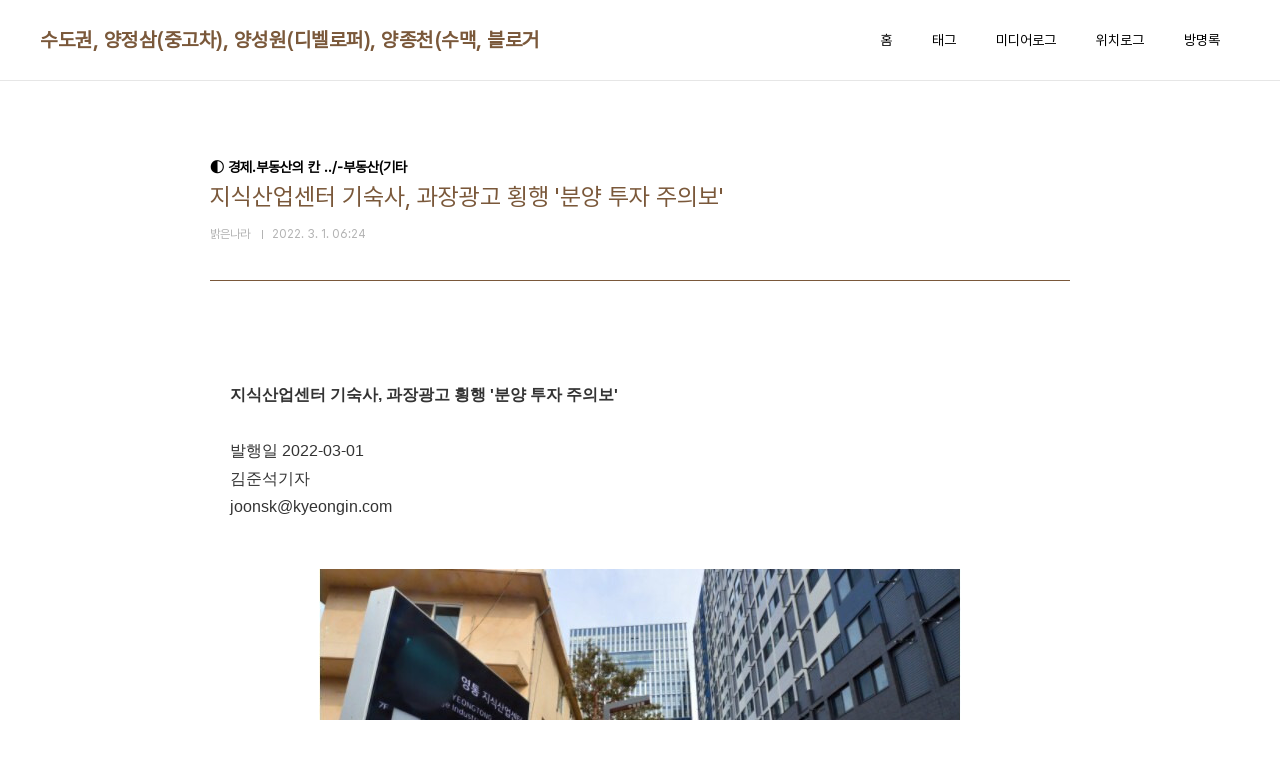

--- FILE ---
content_type: text/html;charset=UTF-8
request_url: https://ews21.tistory.com/35967
body_size: 49624
content:
<!doctype html>
<html lang="ko">

                                                                                <head>
                <script type="text/javascript">if (!window.T) { window.T = {} }
window.T.config = {"TOP_SSL_URL":"https://www.tistory.com","PREVIEW":false,"ROLE":"guest","PREV_PAGE":"","NEXT_PAGE":"","BLOG":{"id":990802,"name":"ews21","title":"수도권, 양정삼(중고차), 양성원(디벨로퍼), 양종천(수맥, 블로거,","isDormancy":false,"nickName":"밝은나라","status":"open","profileStatus":"normal"},"NEED_COMMENT_LOGIN":false,"COMMENT_LOGIN_CONFIRM_MESSAGE":"","LOGIN_URL":"https://www.tistory.com/auth/login/?redirectUrl=https://ews21.tistory.com/35967","DEFAULT_URL":"https://ews21.tistory.com","USER":{"name":null,"homepage":null,"id":0,"profileImage":null},"SUBSCRIPTION":{"status":"none","isConnected":false,"isPending":false,"isWait":false,"isProcessing":false,"isNone":true},"IS_LOGIN":false,"HAS_BLOG":false,"IS_SUPPORT":false,"IS_SCRAPABLE":false,"TOP_URL":"http://www.tistory.com","JOIN_URL":"https://www.tistory.com/member/join","PHASE":"prod","ROLE_GROUP":"visitor"};
window.T.entryInfo = {"entryId":35967,"isAuthor":false,"categoryId":865628,"categoryLabel":"◐ 경제.부동산의 칸 ../-부동산(기타"};
window.appInfo = {"domain":"tistory.com","topUrl":"https://www.tistory.com","loginUrl":"https://www.tistory.com/auth/login","logoutUrl":"https://www.tistory.com/auth/logout"};
window.initData = {};

window.TistoryBlog = {
    basePath: "",
    url: "https://ews21.tistory.com",
    tistoryUrl: "https://ews21.tistory.com",
    manageUrl: "https://ews21.tistory.com/manage",
    token: "G/7KewQYq/asiVazppKy7uB+dZ7V+OIv4bXo0vdYDtHG8ssDJk1llAf9tvstqXfQ"
};
var servicePath = "";
var blogURL = "";</script>

                
                
                
                        <!-- BusinessLicenseInfo - START -->
        
            <link href="https://tistory1.daumcdn.net/tistory_admin/userblog/userblog-7c7a62cfef2026f12ec313f0ebcc6daafb4361d7/static/plugin/BusinessLicenseInfo/style.css" rel="stylesheet" type="text/css"/>

            <script>function switchFold(entryId) {
    var businessLayer = document.getElementById("businessInfoLayer_" + entryId);

    if (businessLayer) {
        if (businessLayer.className.indexOf("unfold_license") > 0) {
            businessLayer.className = "business_license_layer";
        } else {
            businessLayer.className = "business_license_layer unfold_license";
        }
    }
}
</script>

        
        <!-- BusinessLicenseInfo - END -->
<!-- System - START -->

<!-- System - END -->

        <!-- TistoryProfileLayer - START -->
        <link href="https://tistory1.daumcdn.net/tistory_admin/userblog/userblog-7c7a62cfef2026f12ec313f0ebcc6daafb4361d7/static/plugin/TistoryProfileLayer/style.css" rel="stylesheet" type="text/css"/>
<script type="text/javascript" src="https://tistory1.daumcdn.net/tistory_admin/userblog/userblog-7c7a62cfef2026f12ec313f0ebcc6daafb4361d7/static/plugin/TistoryProfileLayer/script.js"></script>

        <!-- TistoryProfileLayer - END -->

                
                <meta http-equiv="X-UA-Compatible" content="IE=Edge">
<meta name="format-detection" content="telephone=no">
<script src="//t1.daumcdn.net/tistory_admin/lib/jquery/jquery-3.5.1.min.js" integrity="sha256-9/aliU8dGd2tb6OSsuzixeV4y/faTqgFtohetphbbj0=" crossorigin="anonymous"></script>
<script type="text/javascript" src="//t1.daumcdn.net/tiara/js/v1/tiara-1.2.0.min.js"></script><meta name="referrer" content="always"/>
<meta name="google-adsense-platform-account" content="ca-host-pub-9691043933427338"/>
<meta name="google-adsense-platform-domain" content="tistory.com"/>
<meta name="description" content="지식산업센터 기숙사, 과장광고 횡행 '분양 투자 주의보' ​ 발행일 2022-03-01 김준석기자 joonsk@kyeongin.com ​ 28일 오전 수원시 영통구 신동의 한 지식산업센터 공장동 내 각층 입주사 안내판이 텅 비어있다. 해당 지식산업센터는 현재 입주율이 약 20%에 그치지만, 함께 조성된 기숙사의 경우 분양이 완료돼 전월세 임차인을 구하는 수분양자들의 피해가 우려되고 있다. 2022.2.28 /임열수기자 pplys@kyeongin.com ​ 우후죽순 들어서고 있는 '지식산업센터' 기숙사(2월24일자 8면 보도=과천지식정보타운 지식 10블록 '기숙사 활용' 숙제로)에 대한 투자 과장광고가 횡행하고 있다. ​ 공동주택이나 업무시설(오피스텔) 대신 지원시설(기숙사)로 조성돼 각종 부동산 규제를 .."/>
<meta property="og:type" content="article"/>
<meta property="og:url" content="https://ews21.tistory.com/35967"/>
<meta property="og.article.author" content="밝은나라"/>
<meta property="og:site_name" content="수도권, 양정삼(중고차), 양성원(디벨로퍼), 양종천(수맥, 블로거,"/>
<meta property="og:title" content="지식산업센터 기숙사, 과장광고 횡행 '분양 투자 주의보'"/>
<meta name="by" content="밝은나라"/>
<meta property="og:description" content="지식산업센터 기숙사, 과장광고 횡행 '분양 투자 주의보' ​ 발행일 2022-03-01 김준석기자 joonsk@kyeongin.com ​ 28일 오전 수원시 영통구 신동의 한 지식산업센터 공장동 내 각층 입주사 안내판이 텅 비어있다. 해당 지식산업센터는 현재 입주율이 약 20%에 그치지만, 함께 조성된 기숙사의 경우 분양이 완료돼 전월세 임차인을 구하는 수분양자들의 피해가 우려되고 있다. 2022.2.28 /임열수기자 pplys@kyeongin.com ​ 우후죽순 들어서고 있는 '지식산업센터' 기숙사(2월24일자 8면 보도=과천지식정보타운 지식 10블록 '기숙사 활용' 숙제로)에 대한 투자 과장광고가 횡행하고 있다. ​ 공동주택이나 업무시설(오피스텔) 대신 지원시설(기숙사)로 조성돼 각종 부동산 규제를 .."/>
<meta property="og:image" content="https://img1.daumcdn.net/thumb/R800x0/?scode=mtistory2&fname=https%3A%2F%2Fblog.kakaocdn.net%2Fdna%2FcqiMdX%2FbtruFfao9An%2FAAAAAAAAAAAAAAAAAAAAAGWZDpghayRdth2vvK31NbJrGOZzytj0jvagFdMWLxW5%2Fimg.jpg%3Fcredential%3DyqXZFxpELC7KVnFOS48ylbz2pIh7yKj8%26expires%3D1769871599%26allow_ip%3D%26allow_referer%3D%26signature%3DpstfjpSTD7YkHdjUucex%252FxxfP3U%253D"/>
<meta name="twitter:card" content="summary_large_image"/>
<meta name="twitter:site" content="@TISTORY"/>
<meta name="twitter:title" content="지식산업센터 기숙사, 과장광고 횡행 '분양 투자 주의보'"/>
<meta name="twitter:description" content="지식산업센터 기숙사, 과장광고 횡행 '분양 투자 주의보' ​ 발행일 2022-03-01 김준석기자 joonsk@kyeongin.com ​ 28일 오전 수원시 영통구 신동의 한 지식산업센터 공장동 내 각층 입주사 안내판이 텅 비어있다. 해당 지식산업센터는 현재 입주율이 약 20%에 그치지만, 함께 조성된 기숙사의 경우 분양이 완료돼 전월세 임차인을 구하는 수분양자들의 피해가 우려되고 있다. 2022.2.28 /임열수기자 pplys@kyeongin.com ​ 우후죽순 들어서고 있는 '지식산업센터' 기숙사(2월24일자 8면 보도=과천지식정보타운 지식 10블록 '기숙사 활용' 숙제로)에 대한 투자 과장광고가 횡행하고 있다. ​ 공동주택이나 업무시설(오피스텔) 대신 지원시설(기숙사)로 조성돼 각종 부동산 규제를 .."/>
<meta property="twitter:image" content="https://img1.daumcdn.net/thumb/R800x0/?scode=mtistory2&fname=https%3A%2F%2Fblog.kakaocdn.net%2Fdna%2FcqiMdX%2FbtruFfao9An%2FAAAAAAAAAAAAAAAAAAAAAGWZDpghayRdth2vvK31NbJrGOZzytj0jvagFdMWLxW5%2Fimg.jpg%3Fcredential%3DyqXZFxpELC7KVnFOS48ylbz2pIh7yKj8%26expires%3D1769871599%26allow_ip%3D%26allow_referer%3D%26signature%3DpstfjpSTD7YkHdjUucex%252FxxfP3U%253D"/>
<meta content="https://ews21.tistory.com/35967" property="dg:plink" content="https://ews21.tistory.com/35967"/>
<meta name="plink"/>
<meta name="title" content="지식산업센터 기숙사, 과장광고 횡행 '분양 투자 주의보'"/>
<meta name="article:media_name" content="수도권, 양정삼(중고차), 양성원(디벨로퍼), 양종천(수맥, 블로거,"/>
<meta property="article:mobile_url" content="https://ews21.tistory.com/m/35967"/>
<meta property="article:pc_url" content="https://ews21.tistory.com/35967"/>
<meta property="article:mobile_view_url" content="https://ews21.tistory.com/m/35967"/>
<meta property="article:pc_view_url" content="https://ews21.tistory.com/35967"/>
<meta property="article:talk_channel_view_url" content="https://ews21.tistory.com/m/35967"/>
<meta property="article:pc_service_home" content="https://www.tistory.com"/>
<meta property="article:mobile_service_home" content="https://www.tistory.com/m"/>
<meta property="article:txid" content="990802_35967"/>
<meta property="article:published_time" content="2022-03-01T06:24:33+09:00"/>
<meta property="og:regDate" content="20220301062433"/>
<meta property="article:modified_time" content="2022-03-01T06:24:33+09:00"/>
<script type="module" src="https://tistory1.daumcdn.net/tistory_admin/userblog/userblog-7c7a62cfef2026f12ec313f0ebcc6daafb4361d7/static/pc/dist/index.js" defer=""></script>
<script type="text/javascript" src="https://tistory1.daumcdn.net/tistory_admin/userblog/userblog-7c7a62cfef2026f12ec313f0ebcc6daafb4361d7/static/pc/dist/index-legacy.js" defer="" nomodule="true"></script>
<script type="text/javascript" src="https://tistory1.daumcdn.net/tistory_admin/userblog/userblog-7c7a62cfef2026f12ec313f0ebcc6daafb4361d7/static/pc/dist/polyfills-legacy.js" defer="" nomodule="true"></script>
<link rel="icon" sizes="any" href="https://t1.daumcdn.net/tistory_admin/favicon/tistory_favicon_32x32.ico"/>
<link rel="icon" type="image/svg+xml" href="https://t1.daumcdn.net/tistory_admin/top_v2/bi-tistory-favicon.svg"/>
<link rel="apple-touch-icon" href="https://t1.daumcdn.net/tistory_admin/top_v2/tistory-apple-touch-favicon.png"/>
<link rel="stylesheet" type="text/css" href="https://t1.daumcdn.net/tistory_admin/www/style/font.css"/>
<link rel="stylesheet" type="text/css" href="https://tistory1.daumcdn.net/tistory_admin/userblog/userblog-7c7a62cfef2026f12ec313f0ebcc6daafb4361d7/static/style/content.css"/>
<link rel="stylesheet" type="text/css" href="https://tistory1.daumcdn.net/tistory_admin/userblog/userblog-7c7a62cfef2026f12ec313f0ebcc6daafb4361d7/static/pc/dist/index.css"/>
<link rel="stylesheet" type="text/css" href="https://tistory1.daumcdn.net/tistory_admin/userblog/userblog-7c7a62cfef2026f12ec313f0ebcc6daafb4361d7/static/style/uselessPMargin.css"/>
<script type="text/javascript">(function() {
    var tjQuery = jQuery.noConflict(true);
    window.tjQuery = tjQuery;
    window.orgjQuery = window.jQuery; window.jQuery = tjQuery;
    window.jQuery = window.orgjQuery; delete window.orgjQuery;
})()</script>
<script type="text/javascript" src="https://tistory1.daumcdn.net/tistory_admin/userblog/userblog-7c7a62cfef2026f12ec313f0ebcc6daafb4361d7/static/script/base.js"></script>
<script type="text/javascript" src="//developers.kakao.com/sdk/js/kakao.min.js"></script>

                
  <meta charset="UTF-8">
  <meta name="viewport"
    content="user-scalable=no, initial-scale=1.0, maximum-scale=1.0, minimum-scale=1.0, width=device-width">
  <title>지식산업센터 기숙사, 과장광고 횡행 '분양 투자 주의보'</title>
  <link rel="stylesheet" href="https://tistory1.daumcdn.net/tistory/0/pg_Whatever/style.css">
  <script src="//t1.daumcdn.net/tistory_admin/lib/jquery/jquery-1.12.4.min.js"></script>

                
                
                <style type="text/css">.another_category {
    border: 1px solid #E5E5E5;
    padding: 10px 10px 5px;
    margin: 10px 0;
    clear: both;
}

.another_category h4 {
    font-size: 12px !important;
    margin: 0 !important;
    border-bottom: 1px solid #E5E5E5 !important;
    padding: 2px 0 6px !important;
}

.another_category h4 a {
    font-weight: bold !important;
}

.another_category table {
    table-layout: fixed;
    border-collapse: collapse;
    width: 100% !important;
    margin-top: 10px !important;
}

* html .another_category table {
    width: auto !important;
}

*:first-child + html .another_category table {
    width: auto !important;
}

.another_category th, .another_category td {
    padding: 0 0 4px !important;
}

.another_category th {
    text-align: left;
    font-size: 12px !important;
    font-weight: normal;
    word-break: break-all;
    overflow: hidden;
    line-height: 1.5;
}

.another_category td {
    text-align: right;
    width: 80px;
    font-size: 11px;
}

.another_category th a {
    font-weight: normal;
    text-decoration: none;
    border: none !important;
}

.another_category th a.current {
    font-weight: bold;
    text-decoration: none !important;
    border-bottom: 1px solid !important;
}

.another_category th span {
    font-weight: normal;
    text-decoration: none;
    font: 10px Tahoma, Sans-serif;
    border: none !important;
}

.another_category_color_gray, .another_category_color_gray h4 {
    border-color: #E5E5E5 !important;
}

.another_category_color_gray * {
    color: #909090 !important;
}

.another_category_color_gray th a.current {
    border-color: #909090 !important;
}

.another_category_color_gray h4, .another_category_color_gray h4 a {
    color: #737373 !important;
}

.another_category_color_red, .another_category_color_red h4 {
    border-color: #F6D4D3 !important;
}

.another_category_color_red * {
    color: #E86869 !important;
}

.another_category_color_red th a.current {
    border-color: #E86869 !important;
}

.another_category_color_red h4, .another_category_color_red h4 a {
    color: #ED0908 !important;
}

.another_category_color_green, .another_category_color_green h4 {
    border-color: #CCE7C8 !important;
}

.another_category_color_green * {
    color: #64C05B !important;
}

.another_category_color_green th a.current {
    border-color: #64C05B !important;
}

.another_category_color_green h4, .another_category_color_green h4 a {
    color: #3EA731 !important;
}

.another_category_color_blue, .another_category_color_blue h4 {
    border-color: #C8DAF2 !important;
}

.another_category_color_blue * {
    color: #477FD6 !important;
}

.another_category_color_blue th a.current {
    border-color: #477FD6 !important;
}

.another_category_color_blue h4, .another_category_color_blue h4 a {
    color: #1960CA !important;
}

.another_category_color_violet, .another_category_color_violet h4 {
    border-color: #E1CEEC !important;
}

.another_category_color_violet * {
    color: #9D64C5 !important;
}

.another_category_color_violet th a.current {
    border-color: #9D64C5 !important;
}

.another_category_color_violet h4, .another_category_color_violet h4 a {
    color: #7E2CB5 !important;
}
</style>

                
                <link rel="stylesheet" type="text/css" href="https://tistory1.daumcdn.net/tistory_admin/userblog/userblog-7c7a62cfef2026f12ec313f0ebcc6daafb4361d7/static/style/revenue.css"/>
<link rel="canonical" href="https://ews21.tistory.com/35967"/>

<!-- BEGIN STRUCTURED_DATA -->
<script type="application/ld+json">
    {"@context":"http://schema.org","@type":"BlogPosting","mainEntityOfPage":{"@id":"https://ews21.tistory.com/35967","name":null},"url":"https://ews21.tistory.com/35967","headline":"지식산업센터 기숙사, 과장광고 횡행 '분양 투자 주의보'","description":"지식산업센터 기숙사, 과장광고 횡행 '분양 투자 주의보' ​ 발행일 2022-03-01 김준석기자 joonsk@kyeongin.com ​ 28일 오전 수원시 영통구 신동의 한 지식산업센터 공장동 내 각층 입주사 안내판이 텅 비어있다. 해당 지식산업센터는 현재 입주율이 약 20%에 그치지만, 함께 조성된 기숙사의 경우 분양이 완료돼 전월세 임차인을 구하는 수분양자들의 피해가 우려되고 있다. 2022.2.28 /임열수기자 pplys@kyeongin.com ​ 우후죽순 들어서고 있는 '지식산업센터' 기숙사(2월24일자 8면 보도=과천지식정보타운 지식 10블록 '기숙사 활용' 숙제로)에 대한 투자 과장광고가 횡행하고 있다. ​ 공동주택이나 업무시설(오피스텔) 대신 지원시설(기숙사)로 조성돼 각종 부동산 규제를 ..","author":{"@type":"Person","name":"밝은나라","logo":null},"image":{"@type":"ImageObject","url":"https://img1.daumcdn.net/thumb/R800x0/?scode=mtistory2&fname=https%3A%2F%2Fblog.kakaocdn.net%2Fdna%2FcqiMdX%2FbtruFfao9An%2FAAAAAAAAAAAAAAAAAAAAAGWZDpghayRdth2vvK31NbJrGOZzytj0jvagFdMWLxW5%2Fimg.jpg%3Fcredential%3DyqXZFxpELC7KVnFOS48ylbz2pIh7yKj8%26expires%3D1769871599%26allow_ip%3D%26allow_referer%3D%26signature%3DpstfjpSTD7YkHdjUucex%252FxxfP3U%253D","width":"800px","height":"800px"},"datePublished":"2022-03-01T06:24:33+09:00","dateModified":"2022-03-01T06:24:33+09:00","publisher":{"@type":"Organization","name":"TISTORY","logo":{"@type":"ImageObject","url":"https://t1.daumcdn.net/tistory_admin/static/images/openGraph/opengraph.png","width":"800px","height":"800px"}}}
</script>
<!-- END STRUCTURED_DATA -->
<link rel="stylesheet" type="text/css" href="https://tistory1.daumcdn.net/tistory_admin/userblog/userblog-7c7a62cfef2026f12ec313f0ebcc6daafb4361d7/static/style/dialog.css"/>
<link rel="stylesheet" type="text/css" href="//t1.daumcdn.net/tistory_admin/www/style/top/font.css"/>
<link rel="stylesheet" type="text/css" href="https://tistory1.daumcdn.net/tistory_admin/userblog/userblog-7c7a62cfef2026f12ec313f0ebcc6daafb4361d7/static/style/postBtn.css"/>
<link rel="stylesheet" type="text/css" href="https://tistory1.daumcdn.net/tistory_admin/userblog/userblog-7c7a62cfef2026f12ec313f0ebcc6daafb4361d7/static/style/tistory.css"/>
<script type="text/javascript" src="https://tistory1.daumcdn.net/tistory_admin/userblog/userblog-7c7a62cfef2026f12ec313f0ebcc6daafb4361d7/static/script/common.js"></script>

                
                </head>

                                                <body id="tt-body-page"
  class="layout-wide color-bright post-type-text paging-view-more">
                
                
                
  
    <div id="acc-nav">
      <a href="#content">본문 바로가기</a>
    </div>
    <div id="wrap">
      <header id="header">
        <div class="inner">
          <h1>
            <a href="https://ews21.tistory.com/">
              
              
                수도권, 양정삼(중고차), 양성원(디벨로퍼), 양종천(수맥, 블로거,
              
            </a>
          </h1>
          <button type="button" class="mobile-menu"><span>메뉴</span></button>
          <nav id="gnb">
            <ul>
  <li class="t_menu_home first"><a href="/" target="">홈</a></li>
  <li class="t_menu_tag"><a href="/tag" target="">태그</a></li>
  <li class="t_menu_medialog"><a href="/media" target="">미디어로그</a></li>
  <li class="t_menu_location"><a href="/location" target="">위치로그</a></li>
  <li class="t_menu_guestbook last"><a href="/guestbook" target="">방명록</a></li>
</ul>
          </nav>
        </div>
      </header>
      <hr>
      <section class="container">
        
        <article id="content">

          

          

          

          

          <div class="inner">
            

                
        
  
  
    <div class="hgroup">
      <div class="category">◐ 경제.부동산의 칸 ../-부동산(기타</div>
      <h1>지식산업센터 기숙사, 과장광고 횡행 '분양 투자 주의보' </h1>
      <div class="post-meta">
        <span class="author">밝은나라</span>
        <span class="date">2022. 3. 1. 06:24</span>
        
      </div>
    </div>
    <div class="entry-content" id="article-view">
                  <!-- System - START -->

<!-- System - END -->

            <div class="tt_article_useless_p_margin contents_style"><div id="SE-8e1d0b74-e446-45e0-b3f5-12ff2272fe2c">
<div>
<div>
<div>
<p id="SE-0059ed77-4022-4b81-9338-39f9a8b5d192" data-ke-size="size16"><span><b>지식산업센터 기숙사, 과장광고 횡행 '분양 투자 주의보'</b></span></p>
<p id="SE-c6c9cb53-193a-46b2-a016-e30f4c6145e4" data-ke-size="size16"><span>​</span></p>
<p id="SE-649b4e1a-b785-4315-95b0-841c01a54774" data-ke-size="size16"><span>발행일 2022-03-01 </span></p>
<p id="SE-69300f42-6475-4f71-8914-dce7a9c09372" data-ke-size="size16"><span>김준석기자</span></p>
<p id="SE-b9a5f6a6-c164-4b47-a7d8-be9ec6c46817" data-ke-size="size16"><span>joonsk@kyeongin.com</span></p>
<p id="SE-f0094769-ae71-42ca-ab3a-0c25f2ae0d14" data-ke-size="size16"><span>​</span></p>
</div>
</div>
</div>
</div>
<div id="SE-1d735990-7df0-4825-9270-8189485c0d78">
<div>
<div>
<div><figure class="imageblock alignCenter" data-ke-mobileStyle="widthOrigin" data-origin-width="642" data-origin-height="427"><span data-url="https://blog.kakaocdn.net/dna/cqiMdX/btruFfao9An/AAAAAAAAAAAAAAAAAAAAAGWZDpghayRdth2vvK31NbJrGOZzytj0jvagFdMWLxW5/img.jpg?credential=yqXZFxpELC7KVnFOS48ylbz2pIh7yKj8&expires=1769871599&allow_ip=&allow_referer=&signature=pstfjpSTD7YkHdjUucex%2FxxfP3U%3D" data-phocus="https://blog.kakaocdn.net/dna/cqiMdX/btruFfao9An/AAAAAAAAAAAAAAAAAAAAAGWZDpghayRdth2vvK31NbJrGOZzytj0jvagFdMWLxW5/img.jpg?credential=yqXZFxpELC7KVnFOS48ylbz2pIh7yKj8&expires=1769871599&allow_ip=&allow_referer=&signature=pstfjpSTD7YkHdjUucex%2FxxfP3U%3D"><img src="https://blog.kakaocdn.net/dna/cqiMdX/btruFfao9An/AAAAAAAAAAAAAAAAAAAAAGWZDpghayRdth2vvK31NbJrGOZzytj0jvagFdMWLxW5/img.jpg?credential=yqXZFxpELC7KVnFOS48ylbz2pIh7yKj8&expires=1769871599&allow_ip=&allow_referer=&signature=pstfjpSTD7YkHdjUucex%2FxxfP3U%3D" srcset="https://img1.daumcdn.net/thumb/R1280x0/?scode=mtistory2&fname=https%3A%2F%2Fblog.kakaocdn.net%2Fdna%2FcqiMdX%2FbtruFfao9An%2FAAAAAAAAAAAAAAAAAAAAAGWZDpghayRdth2vvK31NbJrGOZzytj0jvagFdMWLxW5%2Fimg.jpg%3Fcredential%3DyqXZFxpELC7KVnFOS48ylbz2pIh7yKj8%26expires%3D1769871599%26allow_ip%3D%26allow_referer%3D%26signature%3DpstfjpSTD7YkHdjUucex%252FxxfP3U%253D" onerror="this.onerror=null; this.src='//t1.daumcdn.net/tistory_admin/static/images/no-image-v1.png'; this.srcset='//t1.daumcdn.net/tistory_admin/static/images/no-image-v1.png';" loading="lazy" width="642" height="427" data-origin-width="642" data-origin-height="427"/></span></figure>
</div>
</div>
</div>
</div>
<div id="SE-6ae9d01f-f89f-4c1f-bd5f-b3fdea7ce58a">
<div>
<div>
<div>
<table style="border-collapse: collapse; width: 100%;" border="1" data-ke-align="alignLeft">
<tbody>
<tr>
<td colspan="1" rowspan="1">
<div><span><span style="color: #959494;">28일 오전 수원시 영통구 신동의 한 지식산업센터 공장동 내 각층 입주사 안내판이 텅 비어있다. 해당 지식산업센터는 현재 입주율이 약 20%에 그치지만, 함께 조성된 기숙사의 경우 분양이 완료돼 전월세 임차인을 구하는 수분양자들의 피해가 우려되고 있다. 2022.2.28 /임열수기자 pplys@kyeongin.com</span></span></div>
</td>
</tr>
</tbody>
</table>
</div>
</div>
</div>
</div>
<div id="SE-abcc8129-c0ac-4ebf-9fb1-5c4f656e6ffe">
<div>
<div>
<div>
<p id="SE-cb3bc8dc-e45a-46a2-ae76-027dd07430ad" data-ke-size="size16"><span>​</span></p>
<p id="SE-c0d1bc3d-7f86-4c44-9654-9e65481ee157" data-ke-size="size16"><span style="color: #3c3e40;">우후죽순 들어서고 있는 '지식산업센터' 기숙사(</span><span style="color: #0075c8;"><a href="http://www.kyeongin.com/main/view.php?key=20220223010004390"><b>2월24일자 8면 보도=과천지식정보타운 지식 10블록 '기숙사 활용' 숙제로</b></a></span><span style="color: #3c3e40;">)에 대한 투자 과장광고가 횡행하고 있다.</span></p>
<p id="SE-f13b2ec4-7716-4813-9762-d7e603959ab2" data-ke-size="size16"><span>​</span></p>
<p id="SE-ba8e6e0d-1324-48fb-8700-062973eca795" data-ke-size="size16"><span style="color: #3c3e40;">공동주택이나 업무시설(오피스텔) 대신 지원시설(기숙사)로 조성돼 각종 부동산 규제를 피할 수 있다는 걸 강조하면서 관련 법상 '분양과 임차 모두 해당 지식산업센터 내 입주 사업자나 종사자에 한정'된다는 점을 제대로 알리지 않는 경우가 있어서다.</span></p>
<p id="SE-3dbf20c0-bfb9-4268-bb38-37e9aa573cad" data-ke-size="size16"><span>​</span></p>
<p id="SE-cd1c6c4a-e5c4-47c6-b7a6-3e56d57c32e4" data-ke-size="size16"><span style="color: #3c3e40;">수원시 영통구 신동의 한 지식산업센터에 378호실 규모로 지어진 기숙사와 관련해 입주가 시작된 지난해 12월부터 수원시 관련 부서에 항의전화가 끊이지 않고 있다. 기숙사 수분양자들의 민원 제기다. 분양 받을 당시 대행사로부터 '지식산업센터 입주사 직원만 임차 가능'이란 안내를 받지 못했다는 주장에서다.</span></p>
<p id="SE-1a7c8004-5278-4b39-82b9-4cf38887f554" data-ke-size="size16"><span>​</span></p>
<p id="SE-9ad4eb98-b9b0-4781-932e-2549f7750b1d" data-ke-size="size16"><span style="color: #3c3e40;"><b>지원시설로 규제 예외 강조하면서</b></span></p>
<p id="SE-dcd6538c-abc7-4519-bf72-c2e9c0549e09" data-ke-size="size16"><span style="color: #3c3e40;"><b>'입주사 직원만 임차 가능' 미고지</b></span></p>
<p id="SE-bd9d0c80-299c-4ed4-b0d8-e2b6b7a12468" data-ke-size="size16"><span>​</span></p>
<p id="SE-ca4ca318-810c-4a74-bd29-f13de72f1f22" data-ke-size="size16"><span style="color: #3c3e40;">산업집적법은 지식산업센터의 입주 가능 시설 중 하나로 '입주기업 사업을 지원하거나 어린이집&middot;기숙사 등 종업원 복지증진을 위해 필요한 시설'을 규정하고 있다. 지원시설로 사무 공간과 함께 기숙사를 조성할 수 있으나 입주기업 종업원을 위한 시설이어야 한다는 것이다.</span></p>
<p id="SE-f97eb8c2-7a62-49dc-b0b7-f9dfbf86cfea" data-ke-size="size16"><span>​</span></p>
<p id="SE-baae50fb-3eaf-4bbc-b231-0a5405f6ce34" data-ke-size="size16"><span style="color: #3c3e40;">상황이 이렇자 지자체들은 지식산업센터 기숙사 분양 시 관련 사항 명시를 반드시 하라고 요청하고 있다. 이에 해당 지식산업센터도 모집 공고 등 공식 서류에서는 이런 부분을 언급하지만 실제 분양 계약 과정에선 안내가 일부 제대로 이뤄지지 않아 피해를 낳을 수 있는 상황이다.</span></p>
<p id="SE-bb18fcf6-6dbf-4048-853d-dfe606b3b873" data-ke-size="size16"><span>​</span></p>
<p id="SE-3015b420-7b04-4fe0-9b10-d6a4af6e87b1" data-ke-size="size16"><span style="color: #3c3e40;">'분양 완판'을 노린 분양 대행사의 욕심도 피해를 유발하는 요인이다. 분양 대행사에서 일반에게도 임차가 가능하다며 실제 법과는 다르게 광고하고 있어서다.</span></p>
<p id="SE-a7cc2f7d-9584-46ae-b775-b9519849e285" data-ke-size="size16"><span>​</span></p>
<p id="SE-d2089392-31db-4c3c-9faf-cd37fc7817ea" data-ke-size="size16"><span style="color: #3c3e40;"><b>지자체선 '일반인 입주 불가' 입장</b></span></p>
<p id="SE-47d1d9f8-4415-440a-9648-6d67fda05c24" data-ke-size="size16"><span style="color: #3c3e40;"><b>"적발땐 강제퇴거" 수분양자 피해</b></span></p>
<p id="SE-60cd325d-814e-4c32-845c-5b5e9c3d221a" data-ke-size="size16"><span>​</span></p>
<p id="SE-0dc01570-4ef0-4f71-83a3-ab33f001ad68" data-ke-size="size16"><span style="color: #3c3e40;">3월 분양을 앞둔 오산시 세교동의 한 지식산업센터의 경우 분양은 물론 임차 역시 입주업체 직원이 아닌 일반을 대상으로 가능하다고 홍보하고 있다.</span></p>
<p id="SE-a4cdcb6e-b187-4173-ad6d-88e7534a2ea6" data-ke-size="size16"><span>​</span></p>
<p id="SE-26504ee6-8a50-4d17-8015-f6d9d9f21163" data-ke-size="size16"><span style="color: #3c3e40;">해당 분양 대행사 관계자는 "입주업체 직원으로 임차가 한정되더라도 그 직원이 수개월 뒤 이사 갈 경우 방을 빼라고 할 순 없다"며 "결국 투자 목적으로 기숙사를 분양받아도 일반에 월세를 주는 게 가능하다"고 설명했다.</span></p>
<p id="SE-c6693bc8-a072-4974-a686-d78d9c4cbff2" data-ke-size="size16"><span>​</span></p>
<p id="SE-34765744-c295-4e5d-b399-2213c403ac5e" data-ke-size="size16"><span style="color: #3c3e40;">반면 지자체에선 지식산업센터 기숙사 내 일반인 입주는 불가하다는 입장이다. 경기도 한 지자체 관계자는 "관련 법 규정과 같이 지식산업센터 내 기숙사는 입주기업 종업원으로 임차가 한정된다"며 "일반 임차인이 적발되면 지자체가 강제 퇴거 조치할 수 있다"고 말했다.</span></p>
<p id="SE-2b420e38-5c93-4f61-a854-018bb22df100" data-ke-size="size16"><span>​</span></p>
<p id="SE-4982a9d9-de59-4ccf-bca5-2ba2c4263b24" data-ke-size="size16"><span style="color: #3c3e40;">/김준석기자 joonsk@kyeongin.com</span></p>
<p id="SE-67a70eea-eb54-4cae-885b-5a9898d73ef0" data-ke-size="size16"><span>​</span></p>
<p id="SE-18ca3b07-f6e5-44d0-828e-78571f4d3814" data-ke-size="size16"><span>​</span></p>
<p id="SE-35fce27c-d61a-4c06-861f-4c0906e00d61" data-ke-size="size16"><span style="color: #3c3e40;">&lt;저작권자 ⓒ 경인일보 (www.kyeongin.com), 무단전재 및 수집, 재배포 금지&gt;</span></p>
</div>
</div>
</div>
</div></div>
            <!-- System - START -->

<!-- System - END -->

                    <div class="container_postbtn #post_button_group">
  <div class="postbtn_like"><script>window.ReactionButtonType = 'reaction';
window.ReactionApiUrl = '//ews21.tistory.com/reaction';
window.ReactionReqBody = {
    entryId: 35967
}</script>
<div class="wrap_btn" id="reaction-35967" data-tistory-react-app="Reaction"></div><div class="wrap_btn wrap_btn_share"><button type="button" class="btn_post sns_btn btn_share" aria-expanded="false" data-thumbnail-url="https://img1.daumcdn.net/thumb/R800x0/?scode=mtistory2&amp;fname=https%3A%2F%2Fblog.kakaocdn.net%2Fdna%2FcqiMdX%2FbtruFfao9An%2FAAAAAAAAAAAAAAAAAAAAAGWZDpghayRdth2vvK31NbJrGOZzytj0jvagFdMWLxW5%2Fimg.jpg%3Fcredential%3DyqXZFxpELC7KVnFOS48ylbz2pIh7yKj8%26expires%3D1769871599%26allow_ip%3D%26allow_referer%3D%26signature%3DpstfjpSTD7YkHdjUucex%252FxxfP3U%253D" data-title="지식산업센터 기숙사, 과장광고 횡행 '분양 투자 주의보'" data-description="지식산업센터 기숙사, 과장광고 횡행 '분양 투자 주의보' ​ 발행일 2022-03-01 김준석기자 joonsk@kyeongin.com ​ 28일 오전 수원시 영통구 신동의 한 지식산업센터 공장동 내 각층 입주사 안내판이 텅 비어있다. 해당 지식산업센터는 현재 입주율이 약 20%에 그치지만, 함께 조성된 기숙사의 경우 분양이 완료돼 전월세 임차인을 구하는 수분양자들의 피해가 우려되고 있다. 2022.2.28 /임열수기자 pplys@kyeongin.com ​ 우후죽순 들어서고 있는 '지식산업센터' 기숙사(2월24일자 8면 보도=과천지식정보타운 지식 10블록 '기숙사 활용' 숙제로)에 대한 투자 과장광고가 횡행하고 있다. ​ 공동주택이나 업무시설(오피스텔) 대신 지원시설(기숙사)로 조성돼 각종 부동산 규제를 .." data-profile-image="https://tistory1.daumcdn.net/tistory/990802/attach/973f36f37ff04072b3bcff944f07ec7a" data-profile-name="밝은나라" data-pc-url="https://ews21.tistory.com/35967" data-relative-pc-url="/35967" data-blog-title="수도권, 양정삼(중고차), 양성원(디벨로퍼), 양종천(수맥, 블로거,"><span class="ico_postbtn ico_share">공유하기</span></button>
  <div class="layer_post" id="tistorySnsLayer"></div>
</div><div class="wrap_btn wrap_btn_etc" data-entry-id="35967" data-entry-visibility="public" data-category-visibility="public"><button type="button" class="btn_post btn_etc2" aria-expanded="false"><span class="ico_postbtn ico_etc">게시글 관리</span></button>
  <div class="layer_post" id="tistoryEtcLayer"></div>
</div></div>
<button type="button" class="btn_menu_toolbar btn_subscription #subscribe" data-blog-id="990802" data-url="https://ews21.tistory.com/35967" data-device="web_pc" data-tiara-action-name="구독 버튼_클릭"><em class="txt_state"></em><strong class="txt_tool_id">수도권, 양정삼(중고차), 양성원(디벨로퍼), 양종천(수맥, 블로거,</strong><span class="img_common_tistory ico_check_type1"></span></button><div class="postbtn_ccl" data-ccl-type="1" data-ccl-derive="2">
    <a href="https://creativecommons.org/licenses/by-nc-nd/4.0/deed.ko" target="_blank" class="link_ccl" rel="license">
        <span class="bundle_ccl">
            <span class="ico_postbtn ico_ccl1">저작자표시</span> <span class="ico_postbtn ico_ccl2">비영리</span> <span class="ico_postbtn ico_ccl3">변경금지</span> 
        </span>
        <span class="screen_out">(새창열림)</span>
    </a>
</div>
<!--
<rdf:RDF xmlns="https://web.resource.org/cc/" xmlns:dc="https://purl.org/dc/elements/1.1/" xmlns:rdf="https://www.w3.org/1999/02/22-rdf-syntax-ns#">
    <Work rdf:about="">
        <license rdf:resource="https://creativecommons.org/licenses/by-nc-nd/4.0/deed.ko" />
    </Work>
    <License rdf:about="https://creativecommons.org/licenses/by-nc-nd/4.0/deed.ko">
        <permits rdf:resource="https://web.resource.org/cc/Reproduction"/>
        <permits rdf:resource="https://web.resource.org/cc/Distribution"/>
        <requires rdf:resource="https://web.resource.org/cc/Notice"/>
        <requires rdf:resource="https://web.resource.org/cc/Attribution"/>
        <prohibits rdf:resource="https://web.resource.org/cc/CommercialUse"/>

    </License>
</rdf:RDF>
-->  <div data-tistory-react-app="SupportButton"></div>
</div>

                    <!-- PostListinCategory - START -->
<div class="another_category another_category_color_gray">
  <h4>'<a href="/category/%E2%97%90%20%EA%B2%BD%EC%A0%9C.%EB%B6%80%EB%8F%99%EC%82%B0%EC%9D%98%20%EC%B9%B8%20..">◐ 경제.부동산의 칸 ..</a> &gt; <a href="/category/%E2%97%90%20%EA%B2%BD%EC%A0%9C.%EB%B6%80%EB%8F%99%EC%82%B0%EC%9D%98%20%EC%B9%B8%20../-%EB%B6%80%EB%8F%99%EC%82%B0%28%EA%B8%B0%ED%83%80">-부동산(기타</a>' 카테고리의 다른 글</h4>
  <table>
    <tr>
      <th><a href="/36033">이젠 '병세권'이 대세… 지자체 너도나도 대형병원 유치전</a>&nbsp;&nbsp;<span>(0)</span></th>
      <td>2022.03.10</td>
    </tr>
    <tr>
      <th><a href="/35968">&quot;다 굶어 죽게 생겼다&quot;…'빈손' 중개업소들 곡소리[거래절벽 현실화①]</a>&nbsp;&nbsp;<span>(0)</span></th>
      <td>2022.03.01</td>
    </tr>
    <tr>
      <th><a href="/35946">공인중개사 시험 대비 ‘만화로 시작하는 해커스 공인중개사’ 무료 배포</a>&nbsp;&nbsp;<span>(0)</span></th>
      <td>2022.02.27</td>
    </tr>
    <tr>
      <th><a href="/35903">[기고]프롭테크와 부동산 거래 '본질'</a>&nbsp;&nbsp;<span>(0)</span></th>
      <td>2022.02.21</td>
    </tr>
    <tr>
      <th><a href="/35879">[이상근의플랫폼경제] NFT보다는 STO</a>&nbsp;&nbsp;<span>(0)</span></th>
      <td>2022.02.18</td>
    </tr>
  </table>
</div>

<!-- PostListinCategory - END -->

    </div>
    

    
      <div class="related-articles">
        <h2><strong>'◐ 경제.부동산의 칸 ../-부동산(기타'</strong> Related Articles</h2>
        <ul>
          
            <li>
              <a href="/36033?category=865628">
                <span class="thum">
                  
                    <img loading="lazy"
                      src="//i1.daumcdn.net/thumb/C200x200.fwebp.q85/?fname=https%3A%2F%2Fblog.kakaocdn.net%2Fdna%2FdnWpaC%2FbtrvvbFrm1m%2FAAAAAAAAAAAAAAAAAAAAAGKcKILke3JOmxzbWznSRUREb3SpfQhT5lGOGwgtmv4m%2Fimg.jpg%3Fcredential%3DyqXZFxpELC7KVnFOS48ylbz2pIh7yKj8%26expires%3D1769871599%26allow_ip%3D%26allow_referer%3D%26signature%3Dh4xAEc%252FUBlIYCcnXwenszVB4LAg%253D"
                      alt="">
                  
                </span>
                <span class="title">이젠 '병세권'이 대세&hellip; 지자체 너도나도 대형병원 유치전</span>
              </a>
            </li>
          
            <li>
              <a href="/35968?category=865628">
                <span class="thum">
                  
                    <img loading="lazy"
                      src="//i1.daumcdn.net/thumb/C200x200.fwebp.q85/?fname=https%3A%2F%2Fblog.kakaocdn.net%2Fdna%2FbZCHlm%2FbtruK5Rz85N%2FAAAAAAAAAAAAAAAAAAAAAIOMt9fNv1On4qj7GptOt8pZMQ6h8qf760cz4z990176%2Fimg.jpg%3Fcredential%3DyqXZFxpELC7KVnFOS48ylbz2pIh7yKj8%26expires%3D1769871599%26allow_ip%3D%26allow_referer%3D%26signature%3DwZRkMcuaE4%252FEsJeyXpd9EIWKfs8%253D"
                      alt="">
                  
                </span>
                <span class="title">&quot;다 굶어 죽게 생겼다&quot;&hellip;'빈손' 중개업소들 곡소리[거래절벽 현실화①]</span>
              </a>
            </li>
          
            <li>
              <a href="/35946?category=865628">
                <span class="thum">
                  
                    <img loading="lazy"
                      src="//i1.daumcdn.net/thumb/C200x200.fwebp.q85/?fname=https%3A%2F%2Fblog.kakaocdn.net%2Fdna%2FcpA8df%2FbtruolCnZO4%2FAAAAAAAAAAAAAAAAAAAAAAax97DSYLjAEyGkpun8_6KSoCXuu9kN3lVW0OvgxGzs%2Fimg.jpg%3Fcredential%3DyqXZFxpELC7KVnFOS48ylbz2pIh7yKj8%26expires%3D1769871599%26allow_ip%3D%26allow_referer%3D%26signature%3D1UPzE7itvU%252BuBnjQH2Geg1t%252FFFQ%253D"
                      alt="">
                  
                </span>
                <span class="title">공인중개사 시험 대비 &lsquo;만화로 시작하는 해커스 공인중개사&rsquo; 무료 배포</span>
              </a>
            </li>
          
            <li>
              <a href="/35903?category=865628">
                <span class="thum">
                  
                    <img loading="lazy"
                      src="//i1.daumcdn.net/thumb/C200x200.fwebp.q85/?fname=https%3A%2F%2Fblog.kakaocdn.net%2Fdna%2Fbw63cA%2FbtrtJAsszMo%2FAAAAAAAAAAAAAAAAAAAAAGXMF9YZ1Rls9g3IEe7iktuxwKjexwuadnKWy7tMxcSc%2Fimg.jpg%3Fcredential%3DyqXZFxpELC7KVnFOS48ylbz2pIh7yKj8%26expires%3D1769871599%26allow_ip%3D%26allow_referer%3D%26signature%3DUy%252Faa1YQ1fu8duSp3qypscDc29M%253D"
                      alt="">
                  
                </span>
                <span class="title">[기고]프롭테크와 부동산 거래 '본질'</span>
              </a>
            </li>
          
        </ul>
      </div>
    

    <div data-tistory-react-app="Namecard"></div>

  

        
    
          </div>

          

          

          

        </article>
        <aside id="aside">
          <div class="inner">
            <div class="sidebar-1">
              
                  <!-- 공지사항 -->
                  
                    <div class="posts">
                      <h2>공지사항</h2>
                      <ul>
                        
                          <li>
                            <a href="/notice/38757" class="link_board"
                              data-tiara-action-name="블로그공지_클릭"
                              data-tiara-action-kind="ClickContent"
                              data-tiara-copy="안내 드립니다.(블로그 글 게재하기가 매우 어려⋯"
                              data-tiara-click_url="https://ews21.tistory.com//notice/38757"
                              data-tiara-name="안내 드립니다.(블로그 글 게재하기가 매우 어려⋯"
                              data-tiara-provider="수도권, 양정삼(중고차), 양성원(디벨로퍼), 양종천(수맥, 블로거,"
                              data-tiara-plink="/notice/38757"
                              data-tiara-id="/notice/38757"
                            >안내 드립니다.(블로그 글 게재하기가 매우 어려⋯</a>
                          </li>
                        
                          <li>
                            <a href="/notice/24939" class="link_board"
                              data-tiara-action-name="블로그공지_클릭"
                              data-tiara-action-kind="ClickContent"
                              data-tiara-copy="투싼IX중고차 주행거리 퍼펙트입니다 수원중고차 ⋯"
                              data-tiara-click_url="https://ews21.tistory.com//notice/24939"
                              data-tiara-name="투싼IX중고차 주행거리 퍼펙트입니다 수원중고차 ⋯"
                              data-tiara-provider="수도권, 양정삼(중고차), 양성원(디벨로퍼), 양종천(수맥, 블로거,"
                              data-tiara-plink="/notice/24939"
                              data-tiara-id="/notice/24939"
                            >투싼IX중고차 주행거리 퍼펙트입니다 수원중고차 ⋯</a>
                          </li>
                        
                          <li>
                            <a href="/notice/14297" class="link_board"
                              data-tiara-action-name="블로그공지_클릭"
                              data-tiara-action-kind="ClickContent"
                              data-tiara-copy="(양종천.양성원.양정삼 공동 운영) 블로그와 S⋯"
                              data-tiara-click_url="https://ews21.tistory.com//notice/14297"
                              data-tiara-name="(양종천.양성원.양정삼 공동 운영) 블로그와 S⋯"
                              data-tiara-provider="수도권, 양정삼(중고차), 양성원(디벨로퍼), 양종천(수맥, 블로거,"
                              data-tiara-plink="/notice/14297"
                              data-tiara-id="/notice/14297"
                            >(양종천.양성원.양정삼 공동 운영) 블로그와 S⋯</a>
                          </li>
                        
                      </ul>
                    </div>
                  
                
                  <!-- 최근 포스트 -->
                  <div class="posts">
                    <h2>최근 포스트</h2>
                    <ul>
                      
                    </ul>
                  </div>
                
            </div>

            <div class="sidebar-2">
              
                  <!-- 태그 -->
                  <div class="tags">
                    <h2>태그</h2>
                    <div class="items">
                      
                        <a href="/tag/%23%EB%91%90%EA%BA%BC%EB%B9%84%EC%A4%91%EA%B3%A0%EC%B0%A8">#두꺼비중고차</a>
                      
                        <a href="/tag/%23%EC%88%98%EC%9B%90%EC%A4%91%EA%B3%A0%EC%B0%A8">#수원중고차</a>
                      
                        <a href="/tag/%23%EA%B8%B0%EC%95%84%EC%A4%91%EA%B3%A0%EC%B0%A8">#기아중고차</a>
                      
                        <a href="/tag/%23%EC%A4%91%EA%B3%A0%EC%B0%A8%EC%96%91%EC%A0%95%EC%82%BC">#중고차양정삼</a>
                      
                        <a href="/tag/%EC%88%98%EC%9B%90%EC%A4%91%EA%B3%A0%EC%B0%A8">수원중고차</a>
                      
                        <a href="/tag/%23%EC%A4%91%EA%B3%A0%EC%B0%A8">#중고차</a>
                      
                        <a href="/tag/%EC%96%91%EC%A0%95%EC%82%BC">양정삼</a>
                      
                        <a href="/tag/%23%EC%96%91%EC%A0%95%EC%82%BC">#양정삼</a>
                      
                        <a href="/tag/%23%EC%88%98%EC%9B%90%EC%84%9C%EB%B6%80%EC%9E%90%EB%8F%99%EC%B0%A8%EB%A7%A4%EB%A7%A4%EB%8B%A8%EC%A7%80">#수원서부자동차매매단지</a>
                      
                        <a href="/tag/%23%EB%B2%84%EC%8A%A4%EC%A4%91%EA%B3%A0%EC%B0%A8">#버스중고차</a>
                      
                    </div>
                    <a href="/tag" class="more">더보기</a>
                  </div>
                
            </div>

            <div class="sidebar-3">
              
                  <!-- 검색 -->
                  <div class="search">
                    <h2>검색</h2>
                    
                      <fieldset>
                        <label for="search" class="screen_out">블로그 내 검색</label>
                        <input id="search" type="text" name="search" value=""
                          placeholder="검색내용을 입력하세요."
                          onkeypress="if (event.keyCode == 13 ) { try {
    window.location.href = '/search' + '/' + looseURIEncode(document.getElementsByName('search')[0].value);
    document.getElementsByName('search')[0].value = '';
    return false;
} catch (e) {} }">
                        <button type="button" onclick="try {
    window.location.href = '/search' + '/' + looseURIEncode(document.getElementsByName('search')[0].value);
    document.getElementsByName('search')[0].value = '';
    return false;
} catch (e) {}">검색</button>
                      </fieldset>
                    
                  </div>
                
                  <!-- 전체 방문자 -->
                  <div class="count">
                    <h2>전체 방문자</h2>
                    <p class="total"></p>
                    <ul>
                      <li><strong>오늘</strong></li>
                      <li><strong>어제</strong></li>
                    </ul>
                  </div>
                
            </div>
          </div>
        </aside>
      </section>
      <hr>
      
      <footer id="footer">
        <p class="copyright">DESIGN BY <a href="#">TISTORY</a> <a href="https://ews21.tistory.com/manage" class="admin">관리자</a></p>
      </footer>
    </div>
    <script src="https://tistory1.daumcdn.net/tistory/0/pg_Whatever/images/script.js"></script>
  
<div class="#menubar menu_toolbar ">
  <h2 class="screen_out">티스토리툴바</h2>
</div>
<div class="#menubar menu_toolbar "></div>
<div class="layer_tooltip">
  <div class="inner_layer_tooltip">
    <p class="desc_g"></p>
  </div>
</div>
<div id="editEntry" style="position:absolute;width:1px;height:1px;left:-100px;top:-100px"></div>


                        <!-- CallBack - START -->
        <script>                    (function () { 
                        var blogTitle = '수도권, 양정삼(중고차), 양성원(디벨로퍼), 양종천(수맥, 블로거,';
                        
                        (function () {
    function isShortContents () {
        return window.getSelection().toString().length < 30;
    }
    function isCommentLink (elementID) {
        return elementID === 'commentLinkClipboardInput'
    }

    function copyWithSource (event) {
        if (isShortContents() || isCommentLink(event.target.id)) {
            return;
        }
        var range = window.getSelection().getRangeAt(0);
        var contents = range.cloneContents();
        var temp = document.createElement('div');

        temp.appendChild(contents);

        var url = document.location.href;
        var decodedUrl = decodeURI(url);
        var postfix = ' [' + blogTitle + ':티스토리]';

        event.clipboardData.setData('text/plain', temp.innerText + '\n출처: ' + decodedUrl + postfix);
        event.clipboardData.setData('text/html', '<pre data-ke-type="codeblock">' + temp.innerHTML + '</pre>' + '출처: <a href="' + url + '">' + decodedUrl + '</a>' + postfix);
        event.preventDefault();
    }

    document.addEventListener('copy', copyWithSource);
})()

                    })()</script>

        <!-- CallBack - END -->

                
                <div style="margin:0; padding:0; border:none; background:none; float:none; clear:none; z-index:0"></div>
<script type="text/javascript" src="https://tistory1.daumcdn.net/tistory_admin/userblog/userblog-7c7a62cfef2026f12ec313f0ebcc6daafb4361d7/static/script/common.js"></script>
<script type="text/javascript">window.roosevelt_params_queue = window.roosevelt_params_queue || [{channel_id: 'dk', channel_label: '{tistory}'}]</script>
<script type="text/javascript" src="//t1.daumcdn.net/midas/rt/dk_bt/roosevelt_dk_bt.js" async="async"></script>

                
                <script>window.tiara = {"svcDomain":"user.tistory.com","section":"글뷰","trackPage":"글뷰_보기","page":"글뷰","key":"990802-35967","customProps":{"userId":"0","blogId":"990802","entryId":"35967","role":"guest","trackPage":"글뷰_보기","filterTarget":false},"entry":{"entryId":"35967","entryTitle":"지식산업센터 기숙사, 과장광고 횡행 '분양 투자 주의보'","entryType":"POST","categoryName":"◐ 경제.부동산의 칸 ../-부동산(기타","categoryId":"865628","serviceCategoryName":null,"serviceCategoryId":null,"author":"722131","authorNickname":"밝은나라","blogNmae":"수도권, 양정삼(중고차), 양성원(디벨로퍼), 양종천(수맥, 블로거,","image":"kage@cqiMdX/btruFfao9An/4MSiT9b0JYuXJ8Q4rh0fO0","plink":"/35967","tags":[]},"kakaoAppKey":"3e6ddd834b023f24221217e370daed18","appUserId":"null","thirdProvideAgree":null}</script>
<script type="module" src="https://t1.daumcdn.net/tistory_admin/frontend/tiara/v1.0.6/index.js"></script>
<script src="https://t1.daumcdn.net/tistory_admin/frontend/tiara/v1.0.6/polyfills-legacy.js" nomodule="true" defer="true"></script>
<script src="https://t1.daumcdn.net/tistory_admin/frontend/tiara/v1.0.6/index-legacy.js" nomodule="true" defer="true"></script>

                </body>

</html>